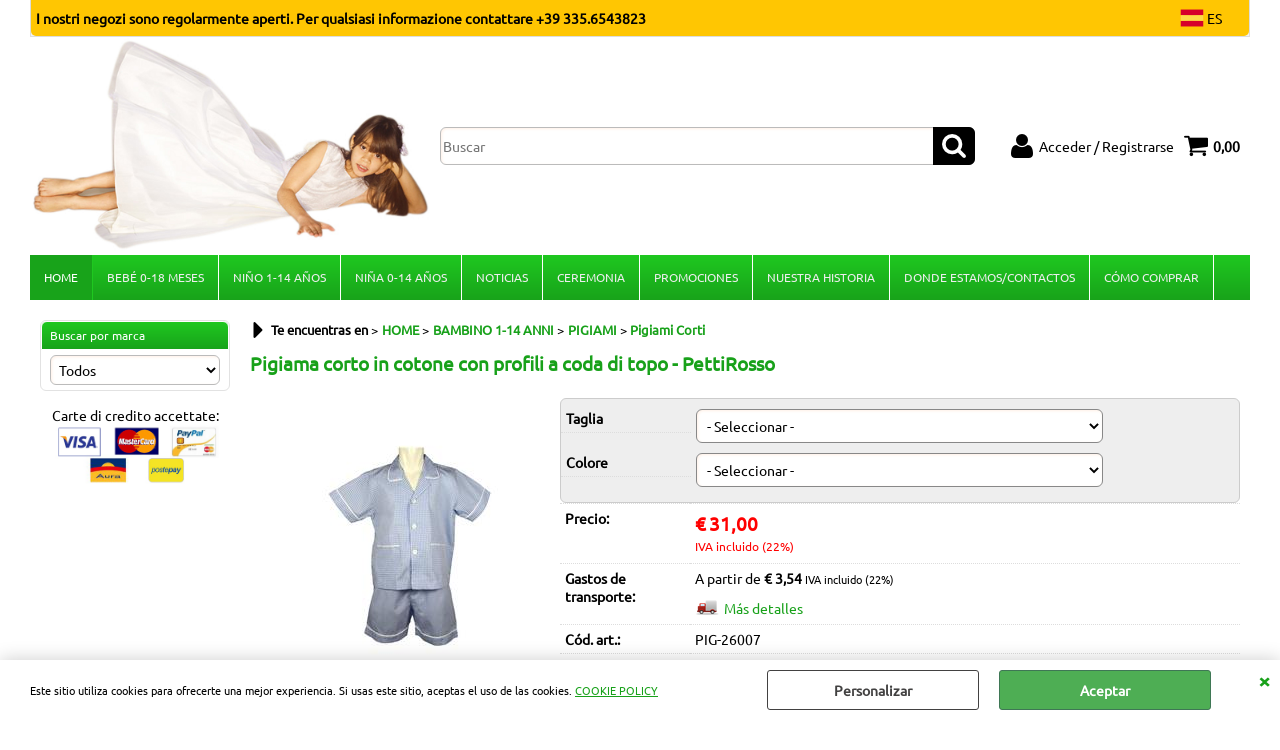

--- FILE ---
content_type: text/html; Charset=iso-8859-1
request_url: https://www.nonnamagali.com/es/home/bambino-1-14-anni/pigiami/pigiami-corti/pigiama-corto-in-cotone-con-profili-a-coda-di-topo-pettirosso.4.8.179.gp.26007.uw
body_size: 46376
content:
<!DOCTYPE html>
<html lang="es">
<head>
<meta charset="iso-8859-1">
<meta http-equiv="content-type" content="text/html; charset=iso-8859-1">
<base href="https://www.nonnamagali.com/" />
<script type="text/javascript" id="rdy_rbr18xc4">
	//<![CDATA[
	
window.onerror = function(message, url, lineNumber,columnNumber,oError) {oError = oError||{};var aStack = (oError.stack||"").split("\n");var aConsole = [];aConsole.push(message);for(var sY=0;sY<aStack.length;sY++){if(aStack[sY]){aConsole.push(aStack[sY].replace(/@/g,"\t"));}}console.log("ERROR:");console.log(aConsole.join("\n"));console.log("------------------------------------");return true;};

	//]]>
</script>


<link  href="scripts/jquery.js" rel="preload" type="text/javascript" as="script" />
<link  href="scripts/readyprolibrary.min122.js?lang=es" rel="preload" type="text/javascript" as="script" />
<link  href="/readycontent/images/Nonna_Magali.png" rel="preload" as="image" />
<link  href="ReadySkins/wonder/profile_205_20260115203518.css" rel="preload" type="text/css" as="style" />
<title>Nonna Magali - abbigliamento bambino 0/14 anni - PIG-26007 - Pigiama corto in cotone con profili a coda di topo - PettiRosso - PettiRosso</title>
<meta http-equiv="imagetoolbar" content="no" />
<meta name="generator" content="Ready Pro Ecommerce" />
<meta name="content-language" content="es" />
<link rel="icon" type="image/x-icon" href="data:," />
<meta content="HOME Pigiami Corti BAMBINO 1-14 ANNI-PIGIAMI Pigiama corto in cotone con profili a coda di topo - PettiRosso PIG-26007 PettiRosso " name="keywords" />
<meta content="HOME Pigiami Corti BAMBINO 1-14 ANNI-PIGIAMI Pigiama corto in cotone con profili a coda di topo - PettiRosso PIG-26007 PettiRosso " name="description" />
<meta content="width=device-width, minimum-scale=1.0, maximum-scale=5.0, initial-scale=1.0" name="viewport" />
<meta content="yes" name="apple-mobile-web-app-capable" />
<meta content="yes" name="mobile-web-app-capable" />
<link  href="https://www.nonnamagali.com/es/home/bambino-1-14-anni/pigiami/pigiami-corti/pigiama-corto-in-cotone-con-profili-a-coda-di-topo-pettirosso.4.8.179.gp.26007.uw" rel="canonical" />
<meta property="og:title" content="Nonna Magali - abbigliamento bambino 0/14 anni - PIG-26007 - Pigiama corto in cotone con profili a coda di topo - PettiRosso - PettiRosso" />
<meta property="og:type" content="product" />
<meta content="HOME Pigiami Corti BAMBINO 1-14 ANNI-PIGIAMI Pigiama corto in cotone con profili a coda di topo - PettiRosso PIG-26007 PettiRosso " property="og:description" />
<meta property="og:url" content="https://www.nonnamagali.com/es/home/bambino-1-14-anni/pigiami/pigiami-corti/pigiama-corto-in-cotone-con-profili-a-coda-di-topo-pettirosso.4.8.179.gp.26007.uw" />
<meta property="og:image" content="https://www.nonnamagali.com/files/magia50_Files/Foto/46420_1.JPG" />
<link  href="https://www.nonnamagali.com/files/magia50_Files/Foto/46420_1.JPG" rel="image_src" />
<link  href="ReadySkins/slick/slick1.css" rel="stylesheet" type="text/css" />
<link  href="ReadySkins/slick/slick-theme1.css" rel="stylesheet" type="text/css" />
<!-- SKIN Predefinita (XL Verde) -->
<link  href="ReadySkins/wonder/profile_205_20260115203518.css" rel="stylesheet" type="text/css" />
<!-- Custom CSS --><style type="text/css">
	#destinationBox, #courierBox, #paymentBox {
    float: none !important;
    margin: 0 !important;
}
#showCart .confirmOrderTotal{
float: right;
    text-align: center;
    width: 165px;
}
#showCart .confirmOrderTotal .sendOrderButton{
display:block;
width: 165px;
}

@media screen and (min-width:900px) {
#header_responsive #logo{
max-width:400px;
}
}

.header_top_bar{
background:#ffc602;
}
#top_text{
color:#525252;
}
</style>
<style type="text/css">
#colSx,#colDx,#colMid{display:table-cell;vertical-align:top;}#mainTable{display:table;}
</style>
<script type="text/javascript" id="rdy_bHKRd5Qo">
//<![CDATA[
var template_var_bShowMobileVersion=false;
var template_var_skinFolder='ReadySkins/wonder/img/';
var template_var_ajaxCall_page='ajaxRequests.asp';
var template_var_upload_files_page='uploadFiles.asp';
var template_var_renew_session_page='';
var template_var_send_order_page='/?cmd=sendOrder';
var template_var_order_incomplete_btn_ko='Cancelar';
var template_var_order_incomplete_btn_ok='Proceder con la compra';
var template_var_order_incomplete_message='No hay <strong>ningún transportista</strong> disponible para tu zona de entrega.';
var readypro_data = {cookiesAccepted:0,cookiesMarketingAccepted:0,cookiesStatisticsAccepted:0,webSiteCharset:'iso-8859-1'};
//]]>
</script>
<script src="scripts/jquery.js" type="text/javascript" id="rdy_scriptsjqueryjs"></script>
<script src="scripts/readyprolibrary.min122.js?lang=es" type="text/javascript" id="rdy_scriptsreadyprolibrarymin122jslanges" defer="defer"></script>
<script src="scripts/select2/dist/js/i18n/es.js" type="text/javascript" id="rdy_scriptsselect2distjsi18nesjs" defer="defer"></script>
<script src="scripts/slick/slick1.js" type="text/javascript" id="rdy_scriptsslickslick1js" defer="defer"></script>
<script src="https://www.paypal.com/sdk/js?locale=es_ES&currency=EUR&client-id=AX3IOezz-65M9fpdRaQvP4_5LxW0JAoCLwEpewLojgqmDYXJ28dPgDM74L83obDBrNkuY7yqzESBFEV2" type="text/javascript" id="rdy_httpswwwpaypalcomsdkjslocalees_EScurrencyEURclientidAX3IOezz65M9fpdRaQvP4_5LxW0JAoCLwEpewLojgqmDYXJ28dPgDM74L83obDBrNkuY7yqzESBFEV2" data-partner-attribution-id="Codice_Cart_ReadyProP4P"></script>
<script type="text/javascript" id="rdy_Np5K69um">
//<![CDATA[
(function(i,s,o,g,r,a,m){i['GoogleAnalyticsObject']=r;i[r]=i[r]||function(){
(i[r].q=i[r].q||[]).push(arguments)},i[r].l=1*new Date();a=s.createElement(o),
m=s.getElementsByTagName(o)[0];a.async=1;a.src=g;m.parentNode.insertBefore(a,m)
})(window,document,'script','//www.google-analytics.com/analytics.js','ga');
ga('create', 'UA-55782206-1', 'auto');
ga('set','anonymizeIp',true);
ga('send', 'pageview');
//]]>
</script>

</head>
<body id="body_getProd" class="body_lang_es webAreaID_8">
<div id="cookieAlert"><div class="text"><p>Este sitio utiliza cookies para ofrecerte una mejor experiencia. Si usas este sitio, aceptas el uso de las cookies. <a href="/cookie-policy">COOKIE POLICY</a></p></div><div class="btn"><a href="#" class="details" onclick="return showCookieDetails();">Personalizar</a><a href="#" class="ok" onclick="return acceptCookie(this,false);">Aceptar</a></div><a href="#" class="close" onclick="return closeCookieBanner(this);">CERRAR</a></div>
<div id="r_left_menu"><div class="r_left_menu_loader"></div><div class="r_left_menu_container"><div class="r_left_menu_container_scroll"><ul><li class="btn_left_close btn"><span>Cerrar</span></li></ul><ul class="r_left_menu_btn"><li class="btn_left_languages btn" id="btn_left_languages"><span class="current es" title="Español">ES</span></li></ul><div id="left_languages" class="r_left_menu_list"><div class="list"></div><script type="text/javascript" id="rdy_ywXuAgA4">
//<![CDATA[
$('#left_languages .list').append('<a href="es/home/bambino-1-14-anni/pigiami/pigiami-corti/pigiama-corto-in-cotone-con-profili-a-coda-di-topo-pettirosso.4.8.179.gp.26007.uw?l=1" title="Italiano" class="lang it">Italiano</a><a href="es/home/bambino-1-14-anni/pigiami/pigiami-corti/pigiama-corto-in-cotone-con-profili-a-coda-di-topo-pettirosso.4.8.179.gp.26007.uw?l=2" title="Inglés" class="lang en">Inglés</a><a href="es/home/bambino-1-14-anni/pigiami/pigiami-corti/pigiama-corto-in-cotone-con-profili-a-coda-di-topo-pettirosso.4.8.179.gp.26007.uw?l=3" title="Francés" class="lang fr">Francés</a><a href="es/home/bambino-1-14-anni/pigiami/pigiami-corti/pigiama-corto-in-cotone-con-profili-a-coda-di-topo-pettirosso.4.8.179.gp.26007.uw?l=4" title="Español" class="lang es">Español</a>')
//]]>
</script>
</div><div class="r_left_menu_areas"><ul>
<li id="r_webArea_8" class="current">
<a href="https://www.nonnamagali.com/" title="HOME" class="selectedButt" target="_self" data-text="HOME">HOME</a>
<div class="r_left_menu_categories"><ul><!--catTreeSTART59--><li class="li-folder"><a href="es/home/neonato-0-18-mesi/products.4.8.59.sp.uw" id="r_folder_59" class="folder" data-id="59" data-params="cmd=searchProd&idA=8&idC=59" data-page="standard">NEONATO 0-18 MESI</a></li><!--catTreeEND59--><!--catTreeSTART62--><li class="li-folder"><a href="es/home/bambino-1-14-anni/products.4.8.62.sp.uw" id="r_folder_62" class="folder withProducts" data-id="62" data-params="cmd=searchProd&idA=8&idC=62" data-page="standard">BAMBINO 1-14 ANNI</a></li><!--catTreeEND62--><!--catTreeSTART53--><li class="li-folder"><a href="es/home/bambina-1-14-anni/products.4.8.53.sp.uw" id="r_folder_53" class="folder" data-id="53" data-params="cmd=searchProd&idA=8&idC=53" data-page="standard">BAMBINA 1-14 ANNI</a></li><!--catTreeEND53--><!--catTreeSTART246--><li class="li-folder"><a href="es/home/novita-/products.4.8.246.sp.uw" id="r_folder_246" class="folder withProducts" data-id="246" data-params="cmd=searchProd&idA=8&idC=246" data-page="standard">NOVITA'</a></li><!--catTreeEND246--><!--catTreeSTART250--><li class="li-folder"><a href="es/home/cerimonia/products.4.8.250.sp.uw" id="r_folder_250" class="folder" data-id="250" data-params="cmd=searchProd&idA=8&idC=250" data-page="standard">CERIMONIA</a></li><!--catTreeEND250--><!--catTreeSTART107--><li class="li-folder"><a href="es/home/promozioni/products.4.8.107.sp.uw" id="r_folder_107" class="folder" data-id="107" data-params="cmd=searchProd&idA=8&idC=107" data-page="standard">PROMOZIONI</a></li><!--catTreeEND107--></ul></div>
</li><li id="r_webArea_12">
<a href="es/bebe-0-18-meses.4.12.uw" title="BEBÉ 0-18 MESES" target="_self" data-text="BEBÉ 0-18 MESES">BEBÉ 0-18 MESES</a>
<!-- INNERHTML_AREA_12 -->
</li><li id="r_webArea_11">
<a href="es/ni-o-1-14-a-os.4.11.uw" title="NIÑO 1-14 AÑOS" target="_self" data-text="NIÑO 1-14 AÑOS">NIÑO 1-14 AÑOS</a>
<!-- INNERHTML_AREA_11 -->
</li><li id="r_webArea_10">
<a href="es/ni-a-0-14-a-os.4.10.uw" title="NIÑA 0-14 AÑOS" target="_self" data-text="NIÑA 0-14 AÑOS">NIÑA 0-14 AÑOS</a>
<!-- INNERHTML_AREA_10 -->
</li><li id="r_webArea_14">
<a href="es/noticias.4.14.uw" title="NOTICIAS" target="_self" data-text="NOTICIAS">NOTICIAS</a>
<!-- INNERHTML_AREA_14 -->
</li><li id="r_webArea_15">
<a href="es/ceremonia.4.15.uw" title="CEREMONIA" target="_self" data-text="CEREMONIA">CEREMONIA</a>
<!-- INNERHTML_AREA_15 -->
</li><li id="r_webArea_13">
<a href="es/promociones.4.13.uw" title="PROMOCIONES" target="_self" data-text="PROMOCIONES">PROMOCIONES</a>
<!-- INNERHTML_AREA_13 -->
</li><li id="r_webArea_22">
<a href="nuestra-historia" title="NUESTRA HISTORIA" target="_self" data-text="NUESTRA HISTORIA">NUESTRA HISTORIA</a>
<!-- INNERHTML_AREA_22 -->
</li><li id="r_webArea_23">
<a href="contacto" title="DONDE ESTAMOS/CONTACTOS" target="_self" data-text="DONDE ESTAMOS/CONTACTOS">DONDE ESTAMOS/CONTACTOS</a>
<!-- INNERHTML_AREA_23 -->
</li><li id="r_webArea_24">
<a href="cmo-comprar" title="CÓMO COMPRAR" target="_self" data-text="CÓMO COMPRAR">CÓMO COMPRAR</a>
<!-- INNERHTML_AREA_24 -->
</li>
</ul>
</div></div></div></div>
<div id="header_responsive"><div id="head"><div id="header_top_bar_wrapper"><ul class="header_top_bar"><li id="top_text"><div><p><strong>I nostri negozi sono regolarmente aperti. Per qualsiasi
informazione contattare +39 335.6543823</strong></p>
</div></li><li id="top_languages" class="btn_lang butt"><span class="current es" title="Español">ES</span><div class="list"></div><script type="text/javascript" id="rdy_0OyvSS62">
//<![CDATA[
$('#top_languages .list').append('<a href="es/home/bambino-1-14-anni/pigiami/pigiami-corti/pigiama-corto-in-cotone-con-profili-a-coda-di-topo-pettirosso.4.8.179.gp.26007.uw?l=1" title="Italiano" class="lang it">Italiano</a><a href="es/home/bambino-1-14-anni/pigiami/pigiami-corti/pigiama-corto-in-cotone-con-profili-a-coda-di-topo-pettirosso.4.8.179.gp.26007.uw?l=2" title="Inglés" class="lang en">Inglés</a><a href="es/home/bambino-1-14-anni/pigiami/pigiami-corti/pigiama-corto-in-cotone-con-profili-a-coda-di-topo-pettirosso.4.8.179.gp.26007.uw?l=3" title="Francés" class="lang fr">Francés</a><a href="es/home/bambino-1-14-anni/pigiami/pigiami-corti/pigiama-corto-in-cotone-con-profili-a-coda-di-topo-pettirosso.4.8.179.gp.26007.uw?l=4" title="Español" class="lang es">Español</a>')
//]]>
</script>
</li></ul></div><div id="top_buttons_wrapper"><ul class="top_buttons"><li id="top_menu_button" class="btn_menu butt"><a href="#"><span>&nbsp;</span></a></li><li class="box_logo"><a href="https://www.nonnamagali.com/"><img src="/readycontent/images/Nonna_Magali.png" fetchpriority="high" id="logo" alt="Abbigliamento bambini su Nonnamagali.it " border="0" /></a></li><li class="box_search"><form action="/" id="top_search" class="headForm"><div class="box_text_search"><input type="text" placeholder="Buscar" class="txt_search" name="cmdString" autocomplete="off" value="" /><input type="submit" value="ok" class="btn_search responsive_butt" /></div><input type="button" value="ok" name="main_butt" class="btn_search main_butt" /><input type="hidden" name="cmd" value="searchProd" /><input type="hidden" name="bFormSearch" value="1" /></form></li><li id="top_login_button" class="btn_login butt"><a href="/?cmd=loginAndRegister" rel="nofollow"><span>Acceder / Registrarse</span></a><div id="top_login" class="popup"><div class="loginAndRegister" id="loginAndRegisterTop"><div id="existentUserBoxTop" class="existent_user_box"><div class="boxTitle"><span>Ya estoy registrado</span></div><p>Para completar el pedido escribe el nombre de usuario y la contraseña y luego haz clic en el botón "Entrar"</p><form action="es/home/bambino-1-14-anni/pigiami/pigiami-corti/pigiama-corto-in-cotone-con-profili-a-coda-di-topo-pettirosso.4.8.179.gp.26007.uw" method="post"><fieldset><label><strong>Usuario:</strong><input type="text" name="uid" /></label><label><strong>Contraseña:</strong><input type="password" name="pwd" onkeypress="showToggleViewPassword(this);" /></label></fieldset><input value="Iniciar sesión" type="submit" name="cmdOK" class="butt1" /><a href="#" title="Escribir la dirección de correo con la que se hizo el registro." onclick="return showMessageInLightBox('&lt;div id=&quot;resetPwdRequest&quot;&gt;&lt;div class=&quot;boxTitle&quot;&gt;&#191;Perdiste la contrase&#241;a?&lt;/div&gt;Para iniciar el procedimiento de restablecimiento de la contrase&#241;a, introduce la direcci&#243;n de correo electr&#243;nico con la que te has registrado.&lt;form id=&quot;resetPwdRequestForm&quot; action=&quot;/?cmd=resetPwdRequest&quot; method=&quot;post&quot; onsubmit=&quot;return checkResetPwdForm(this);&quot;&gt;&lt;label for=&quot;email&quot;&gt;E-mail&lt;/label&gt;&amp;nbsp;&lt;input type=&quot;text&quot; name=&quot;email&quot; /&gt;&amp;nbsp;&lt;input type=&quot;submit&quot; name=&quot;cmd_OK&quot; value=&quot;Ir&quot; class=&quot;butt1&quot; id=&quot;resetPwdRequestButt&quot; /&gt;&lt;/form&gt;&lt;/div&gt;');">¿Perdiste la contraseña?</a></form></div><div id="newUserBoxTop" class="new_user_box"><div class="boxTitle"><span>Soy un nuevo cliente</span></div><p>Si todavía no estás registrado en nuestro sitio haz clic en "Regístrate"</p><form action="/?cmd=regForm" method="post"><input type="submit" name="cmdRegister" value="Regístrate" class="butt1" /></form></div></div></div></li><li class="btn_cart butt" id="top_cart_button"><a href="/?cmd=showCart" rel="nofollow"><span>0,00</span></a></li></ul></div></div></div>
<div id="menu"><ul>
<li id="webArea_8" class="current">
<a href="https://www.nonnamagali.com/" title="HOME" class="selectedButt" target="_self" data-text="HOME">HOME</a>
</li><li id="webArea_12">
<a href="es/bebe-0-18-meses.4.12.uw" title="BEBÉ 0-18 MESES" target="_self" data-text="BEBÉ 0-18 MESES">BEBÉ 0-18 MESES</a>
</li><li id="webArea_11">
<a href="es/ni-o-1-14-a-os.4.11.uw" title="NIÑO 1-14 AÑOS" target="_self" data-text="NIÑO 1-14 AÑOS">NIÑO 1-14 AÑOS</a>
</li><li id="webArea_10">
<a href="es/ni-a-0-14-a-os.4.10.uw" title="NIÑA 0-14 AÑOS" target="_self" data-text="NIÑA 0-14 AÑOS">NIÑA 0-14 AÑOS</a>
</li><li id="webArea_14">
<a href="es/noticias.4.14.uw" title="NOTICIAS" target="_self" data-text="NOTICIAS">NOTICIAS</a>
</li><li id="webArea_15">
<a href="es/ceremonia.4.15.uw" title="CEREMONIA" target="_self" data-text="CEREMONIA">CEREMONIA</a>
</li><li id="webArea_13">
<a href="es/promociones.4.13.uw" title="PROMOCIONES" target="_self" data-text="PROMOCIONES">PROMOCIONES</a>
</li><li id="webArea_22">
<a href="nuestra-historia" title="NUESTRA HISTORIA" target="_self" data-text="NUESTRA HISTORIA">NUESTRA HISTORIA</a>
</li><li id="webArea_23">
<a href="contacto" title="DONDE ESTAMOS/CONTACTOS" target="_self" data-text="DONDE ESTAMOS/CONTACTOS">DONDE ESTAMOS/CONTACTOS</a>
</li><li id="webArea_24">
<a href="cmo-comprar" title="CÓMO COMPRAR" target="_self" data-text="CÓMO COMPRAR">CÓMO COMPRAR</a>
</li>
</ul>
</div>
<div id="mainTableContainer">
<div id="mainTable">
<div id="colSx"><div id="searchBrandForm">
<div id="searchBrandForm_Title" class="boxTitle bkg1"><span>Buscar por marca</span></div>
<form action="/" name="frmSearchBrand" id="frmSearchBrand">
<fieldset class="filters"><label class="lbl lbl_t9"></label><select name="t9" class="mainSearchFormFilter sel_t9"><option value="">Todos</option><option value="44" data-page="es/bebess/products.4.0.0.br.44.uw">Bebess (1)</option><option value="20" data-page="es/caf/products.4.0.0.br.20.uw">Caf (1)</option><option value="4" data-page="es/fancy-la-stupenderia/products.4.0.0.br.4.uw">Fancy La Stupenderia (17)</option><option value="189" data-page="es/fate-gioiose/products.4.0.0.br.189.uw">Fate Gioiose (1)</option><option value="38" data-page="es/fiocco/products.4.0.0.br.38.uw">Fiocco (2)</option><option value="102" data-page="es/gattinoni/products.4.0.0.br.102.uw">Gattinoni (4)</option><option value="127" data-page="es/gina-diwan/products.4.0.0.br.127.uw">Gina Diwan (3)</option><option value="313" data-page="es/giuseppe-papini/products.4.0.0.br.313.uw">Giuseppe Papini (7)</option><option value="210" data-page="es/gusella/products.4.0.0.br.210.uw">Gusella (1)</option><option value="184" data-page="es/kejo/products.4.0.0.br.184.uw">KEJO (1)</option><option value="8" data-page="es/la-stupenderia/products.4.0.0.br.8.uw">La Stupenderia (6)</option><option value="16" data-page="es/les-enfants-de-gisele/products.4.0.0.br.16.uw">Les enfants de Gisele (22)</option><option value="257" data-page="es/liu-jo/products.4.0.0.br.257.uw">LIU-JO (1)</option><option value="5" data-page="es/lui-lei/products.4.0.0.br.5.uw">Lui & Lei (69)</option><option value="11" data-page="es/ma-ma/products.4.0.0.br.11.uw">Ma-Ma (4)</option><option value="6" data-page="es/macleod/products.4.0.0.br.6.uw">MacLeod (1)</option><option value="217" data-page="es/magia-di-nonna/products.4.0.0.br.217.uw">Magia di Nonna (128)</option><option value="14" data-page="es/manudieci/products.4.0.0.br.14.uw">Manudieci (65)</option><option value="171" data-page="es/mariella-burani/products.4.0.0.br.171.uw">Mariella Burani (10)</option><option value="209" data-page="es/miss-leod/products.4.0.0.br.209.uw">Miss Leod (1)</option><option value="1" data-page="es/nonna-magali/products.4.0.0.br.1.uw">Nonna Magali (95)</option><option value="3" data-page="es/nonna-magali-ubaldin/products.4.0.0.br.3.uw">Nonna Magali-Ubaldin (12)</option><option value="7" data-page="es/peter-robin/products.4.0.0.br.7.uw">Peter & Robin (1)</option><option value="194" data-page="es/petit-ami/products.4.0.0.br.194.uw">Petit Ami (1)</option><option value="2" data-page="es/pettirosso/products.4.0.0.br.2.uw">PettiRosso (71)</option><option value="186" data-page="es/refregiwear/products.4.0.0.br.186.uw">REFREGIWEAR (1)</option><option value="214" data-page="es/romeo-gigli/products.4.0.0.br.214.uw">ROMEO GIGLI (49)</option><option value="211" data-page="es/saxone/products.4.0.0.br.211.uw">Saxone (1)</option><option value="9" data-page="es/sinthesi/products.4.0.0.br.9.uw">Sinthesi (1)</option><option value="178" data-page="es/start-rite/products.4.0.0.br.178.uw">Start-Rite (6)</option><option value="195" data-page="es/ubraldin/products.4.0.0.br.195.uw">Ubraldin (2)</option><option value="133" data-page="es/vario/products.4.0.0.br.133.uw">Vario (1)</option></select></fieldset>
<input type="hidden" name="cmd" value="searchProd" />
<input type="hidden" name="bFormSearch" value="1" />
</form>
</div><div class="personalElement"><p align="center">Carte di credito accettate:</br>
<img src="readycontent/images/loghi carte credito.jpg" style="max-width:185px;" alt="Carte di credito accettate" />
</p></div></div>
<div id="colMid">
<noscript><div id="jsNotEnabledMessage"><img src="ReadySkins/wonder/img/alert_javascriptIsNotEnable.gif" border="0" alt="" /></div></noscript>
<div id="navBar"><div id="breadcrumbs"><strong>Te encuentras en</strong> <ul><li><a href="https://www.nonnamagali.com/" title="HOME"><span>HOME</span></a></li> <li><a href="es/home/bambino-1-14-anni/products.4.8.62.sp.uw" title="BAMBINO 1-14 ANNI"><span>BAMBINO 1-14 ANNI</span></a></li> <li><a href="es/home/bambino-1-14-anni/pigiami/products.4.8.143.sp.uw" title="PIGIAMI"><span>PIGIAMI</span></a></li> <li><a href="es/home/bambino-1-14-anni/pigiami/pigiami-corti/products.4.8.179.sp.uw" title="Pigiami Corti"><span>Pigiami Corti</span></a></li></ul></div></div><script type="application/ld+json">{"itemListElement":[{"@type":"ListItem","position":1,"item":{"@id":"https://www.nonnamagali.com/","name":"HOME"}},{"@type":"ListItem","position":2,"item":{"@id":"es/home/bambino-1-14-anni/products.4.8.62.sp.uw","name":"BAMBINO 1-14 ANNI"}},{"@type":"ListItem","position":3,"item":{"@id":"es/home/bambino-1-14-anni/pigiami/products.4.8.143.sp.uw","name":"PIGIAMI"}},{"@type":"ListItem","position":4,"item":{"@id":"es/home/bambino-1-14-anni/pigiami/pigiami-corti/products.4.8.179.sp.uw","name":"Pigiami Corti"}}],"@type":"BreadcrumbList","@context":"https://schema.org"}</script>
<div id="sheetBox">
<div id="sheetBoxTopDetails">
<h1 class="boxTitle">
<span>Pigiama corto in cotone con profili a coda di topo - PettiRosso</span>
</h1>
<div class="imagesBox" style="width:300px;float:left;margin:0 10px 10px 0;max-width: 400px;">
<div class="mainImagesList" id="sheetMainImageConteiner"><img src="files/magia50_Files/Foto/46420_1.JPG" class="image" id="sheetMainImage" alt="Pigiama corto in cotone con profili a coda di topo - PettiRosso" border="0" /></div><div class="sheetMainImage thumbsList" data-n-thumbs="4" data-n-total-mages="0" data-add-pinch="0"></div>
</div>
<div class="detailsBox" style="margin:0 0 10px 310px;">
<table width="99%" border="0" cellspacing="0" cellpadding="0"><tr id="sheetSelectVariantsRow"><td colspan="2" class="bkg1"><div id="selectVariablesBox"><form action="/?cmd=changeMatrixVariable" method="post" id="selectVariablesForm" autocomplete="off"><label>Taglia</label><select id="variantT1" name="variantT1" onchange="return matrixSelectChange(this);"><option value="">- Seleccionar -</option><option value="1">2 Anni</option><option value="11">3 Anni</option><option value="9">4 Anni</option><option value="10">5 Anni</option><option value="12">6 Anni</option><option value="13">8 Anni</option><option value="8">10 Anni</option><option value="35">12 Anni</option><option value="36">14 Anni</option></select><label>Colore</label><select id="variantT2" name="variantT2" onchange="return matrixSelectChange(this);"><option value="">- Seleccionar -</option><option value="1512">BIANCO AZZURRO RIGHINA</option><option value="1642">BIANCO CELESTE QUADRETTINO</option><option value="181">BIANCO CELESTE QUADRETTO</option><option value="788">BIANCO CELESTE RIGHINA</option><option value="1526">BIANCO LILLA RIGA</option><option value="1595">BIANCO ROSA QUADRETTO</option><option value="1720">ROSA BIANCO QUADRETTO*</option><option value="1289">ROSA RIGHINE BIANCHE</option><option value="1640">VERDE RIGHINE BIANCHE</option></select><input type="hidden" name="matrixID" value="26007" /></form></div></td></tr><tr class="price">
<th scope="row" class="price">Precio:</th>
<td data-label="" class="price"><h3 class="mainPrice"><span class="mainPriceCurrency">&#8364;</span><span class="mainPriceAmount">31,00</span> <span class="sIva">IVA incluido (22%)</span></h3></td>
</tr><tr id="shippingAmount_26007" class="deliveryInfo">
<th scope="row" class="deliveryInfo">Gastos de transporte:</th>
<td id="shippingAmount_26007" data-label="" class="deliveryInfo"><div class="shippingDetails"><span>A partir de <strong>&#8364; 3,54</strong> <span class="sIva">IVA incluido (22%)</span></span><a href="#" onclick="return shippingPreviewLightBox('ajaxRequests.asp?cmd=productShipping&cmdID=26007&bAddTaxes=1');" class="shippingDetailsButton" rel="nofollow">Más detalles</a></div></td>
</tr><tr class="code">
<th scope="row" class="code">Cód. art.:</th>
<td data-label="" class="code">PIG-26007</td>
</tr><tr class="T9">
<th scope="row" class="T9">Marca:</th>
<td data-label="" class="T9"><a href="es/pettirosso/products.4.0.0.br.2.uw" title="PettiRosso">PettiRosso</a></td>
</tr><tr class="T4">
<th scope="row" class="T4">Composizione:</th>
<td data-label="" class="T4">100% Cotone</td>
</tr><tr id="sheetAddToCartRow"><th>Cantidad:</th><td class="bkg1"><form class="cart_form_disabled" action="#" method="post" onsubmit="checkVariantsSelected();return false;">
<select disabled="disabled" class="cart_form_quantity">
<option value="1">1</option>
</select>
<input value="Añadir" type="submit" name="cmdAdd" class="butt1" />
</form></td></tr></table>
</div>
<div class="servicesBox" style="margin:0 0 10px 310px;"><h2><span>Servicios</span></h2><a href="javascript:window.print();" class="buttServPrint">Imprimir</a></div>
</div>
<div id="sheetProductBoxes"><div id=""><h2><span>Descripción</span></h2><div id="sheetProductDescription"><div class="descriptionBox">Pigiama corto in cotone inpreziosito con dei profili a coda di topo tipicamente stile inglese. Parte superiore con allacciatura maschile e due comode tasche. Indicato per la stagione estiva. Made in Italy</div></div></div></div>
</div><script type="application/ld+json">{"name":"Pigiama corto in cotone con profili a coda di topo - PettiRosso","category":"BAMBINO 1-14 ANNI/PIGIAMI/Pigiami Corti","image":"https://www.nonnamagali.com/files/magia50_Files/Foto/46420_1.JPG","offers":{"price":"31.00","priceCurrency":"EUR","priceValidUntil":"04-02-2026 21:30:18"},"brand":{"name":"PettiRosso","@type":"Brand"},"mpn":"","sku":"PIG-26007","description":"Pigiama corto in cotone inpreziosito con dei profili a coda di topo tipicamente stile inglese. Parte superiore con allacciatura maschile e due comode tasche. Indicato per la stagione estiva. Made in Italy","@type":"Product","@context":"https://schema.org"}</script>
</div>
</div>
</div>


<div id="foot"><div class="content">© Magia 50 srl</div></div><div id="bottomElements"><div></div></div><img src="[data-uri]" name="renewSession" width="1" height="1" alt="" border="0" /><div id="ricercheRisultati" style="display:none;"><div id="ricercheRisultatiContent"></div></div><a href="/cookie-policy" class="cookiePolicy">COOKIE POLICY</a><div id="EYz032427608102778016" style="box-sizing: border-box !important;position:relative !important;left:0 !important;rigth: 0!important;width:100% !important;padding:10px 0 10px 0 !important;height:40px !important;display:block !important; visibility: visible !important;"><div style="text-indent:0 !important;padding:2px !important; margin:0 auto 0 auto !important;box-sizing: border-box !important;height:21px !important; width:72px !important; background:#fff !important; border:1px solid #ccc;position:relative !important; right:0 !important;top:0 !important;bottom:0 !important; left:0 !important;display:block !important; visibility: visible !important;"><a href="https://www.readypro.com" title="Ready Pro ecommerce" rel="nofollow" target="_blank" style="display:block !important; visibility: visible !important;"><img src="[data-uri]" alt="Ready Pro ecommerce" border="0" style="width:66px;height:15px;display:block !important; visibility: visible !important;" /></a></div></div><script type="text/javascript" id="rdy_dObUnR1o">
	//<![CDATA[
	
(function(_0x204d05,_0x5ecfc0){var _0x154286=_0x1389,_0x30b465=_0x204d05();while(!![]){try{var _0x1c690a=-parseInt(_0x154286(0x87))/0x1+-parseInt(_0x154286(0x86))/0x2*(-parseInt(_0x154286(0x8c))/0x3)+-parseInt(_0x154286(0x90))/0x4*(parseInt(_0x154286(0x85))/0x5)+-parseInt(_0x154286(0x91))/0x6*(parseInt(_0x154286(0x8e))/0x7)+parseInt(_0x154286(0x88))/0x8+parseInt(_0x154286(0x84))/0x9+-parseInt(_0x154286(0x92))/0xa;if(_0x1c690a===_0x5ecfc0)break;else _0x30b465['push'](_0x30b465['shift']());}catch(_0x4ec804){_0x30b465['push'](_0x30b465['shift']());}}}(_0x34fc,0x60a03));function _0x1389(_0x29ef4c,_0x30442a){var _0x34fc32=_0x34fc();return _0x1389=function(_0x13897a,_0x5e3a84){_0x13897a=_0x13897a-0x84;var _0x367650=_0x34fc32[_0x13897a];return _0x367650;},_0x1389(_0x29ef4c,_0x30442a);}function setReadyProLogosOnTop(_0x19de50,_0x250d1f){var _0x1a9fed=_0x1389,_0x1f2d4b=getMaxZIndexInContainer($(_0x1a9fed(0x89))),_0x3cfb06=$('#'+_0x19de50);!_0x3cfb06[_0x1a9fed(0x8d)]&&(_0x3cfb06=$(_0x250d1f),$(_0x1a9fed(0x89))[_0x1a9fed(0x93)](_0x3cfb06));_0x3cfb06[_0x1a9fed(0x8f)](_0x1a9fed(0x94),_0x1f2d4b+0x64);var _0x50d3db=$('#'+_0x19de50+_0x1a9fed(0x8b));_0x50d3db[_0x1a9fed(0x8f)](_0x1a9fed(0x94),_0x1f2d4b+0x64),_0x3cfb06[_0x1a9fed(0x8a)]();}function _0x34fc(){var _0x36aefe=['94906vbFGHj','2504016vkqZFO','body','show',' > div','2355UAUdfS','length','1043iBzVfS','css','6544YwlKBV','10158VihNzO','1038540mYxAjo','append','z-index','3585375AEEYic','505niapcm','766yVnlDd'];_0x34fc=function(){return _0x36aefe;};return _0x34fc();}$(function(){setReadyProLogosOnTop('EYz032427608102778016','<div id="EYz032427608102778016" style="box-sizing: border-box !important;position:relative !important;left:0 !important;rigth: 0!important;width:100% !important;padding:10px 0 10px 0 !important;height:40px !important;display:block !important; visibility: visible !important;"><div style="text-indent:0 !important;padding:2px !important; margin:0 auto 0 auto !important;box-sizing: border-box !important;height:21px !important; width:72px !important; background:#fff !important; border:1px solid #ccc;position:relative !important; right:0 !important;top:0 !important;bottom:0 !important; left:0 !important;display:block !important; visibility: visible !important;"><a href="https://www.readypro.com" title="Ready Pro ecommerce" rel="nofollow" target="_blank" style="display:block !important; visibility: visible !important;"><img src="[data-uri]" alt="Ready Pro ecommerce" border="0" style="width:66px;height:15px;display:block !important; visibility: visible !important;" /></a></div></div>');});

	//]]>
</script>



<script type="text/javascript" id="rdy_XSK8wY2t">
//<![CDATA[
$(document).ready(function(){onLoadMainFunctions(240000);});
$(document).ready(function(){initResponsiveElements(true);});
//]]>
</script>
<script type="text/javascript" id="rdy_eg77qiay">
//<![CDATA[
$(document).ready(function(){$.validator.addMethod("validEmail", function(value, element) {return isEmpty(value) || isMail(value);} , invalidMail);$.validator.addMethod("validPhone", function(value, element) {return isEmpty(value) || isPhone(value);} , "¡Atención! Ingresa un número de teléfono válido");$.validator.addMethod("checkProductCode", checkProductCode , "Artículo no encontrado");$.validator.addMethod("checkProductCodePurchase", checkProductCodePurchase , "Artículo no encontrado");$.validator.addMethod("validDate",function(value, element) {return isEmpty(value) || isDate(value);},"¡Atención! Introducir una fecha en este formato dd/mm/aaaa");$.validator.addMethod("checkCustomDiscount", checkCustomDiscount , "");jQuery.extend(jQuery.validator.messages, {required:requiredField,equalTo:valueEqualTo,maxlength: $.validator.format(maxlengthString),minlength: $.validator.format(minlengthString),date:invalidDate,digits:invalidNumber,url:invalidUrl,email:invalidMail});});
//]]>
</script>
<script type="text/javascript" id="rdy_RbqBLh7Z">
//<![CDATA[
$(document).ready(function(e) {
setSheetImageSettings(4,0,false);
});
//]]>
</script>
<script type="text/javascript" id="rdy_WN4jGlyj">
//<![CDATA[
$(document).ready(function(){initSelectVariantsForm()});
//]]>
</script>
<script type="text/javascript" id="rdy_TP6TSzwe">
//<![CDATA[
$(document).ready(function(){showHideProvince();});
//]]>
</script>
<script type="text/javascript" id="rdy_EWOUJw5y">
//<![CDATA[
$(document).ready(function(){brandFormInit(0);});
//]]>
</script>
<script type="text/javascript" id="rdy_6tjiIccq">
//<![CDATA[
$(document).ready(function(){headerSearchFormInit(true);});
//]]>
</script>
<script type="text/javascript" id="rdy_P7n3NosB">
	//<![CDATA[
	
$(document).ready(function(){initFooterMenu();});

	//]]>
</script>



<script type="text/javascript" id="rdy_OcyF1CCq">
//<![CDATA[
gtag('event', 'view_item', {
value:31,
currency:'EUR',
items: [{item_id:'PIG-26007',
item_name:'Pigiama corto in cotone con profili a coda di topo - PettiRosso',
currency:'EUR',
item_category:'Pigiami Corti',
item_brand:'PettiRosso',
price:31
}
]
});
//]]>
</script>
</body>
</html>

--- FILE ---
content_type: text/plain
request_url: https://www.google-analytics.com/j/collect?v=1&_v=j102&aip=1&a=1657923805&t=pageview&_s=1&dl=https%3A%2F%2Fwww.nonnamagali.com%2Fes%2Fhome%2Fbambino-1-14-anni%2Fpigiami%2Fpigiami-corti%2Fpigiama-corto-in-cotone-con-profili-a-coda-di-topo-pettirosso.4.8.179.gp.26007.uw&ul=en-us%40posix&dt=Nonna%20Magali%20-%20abbigliamento%20bambino%200%2F14%20anni%20-%20PIG-26007%20-%20Pigiama%20corto%20in%20cotone%20con%20profili%20a%20coda%20di%20topo%20-%20PettiRosso%20-%20PettiRosso&sr=1280x720&vp=1280x720&_u=YEBAAEABAAAAACAAI~&jid=983204069&gjid=734603495&cid=757067621.1769632220&tid=UA-55782206-1&_gid=550647390.1769632220&_r=1&_slc=1&z=507627638
body_size: -451
content:
2,cG-JLMRMFSX23